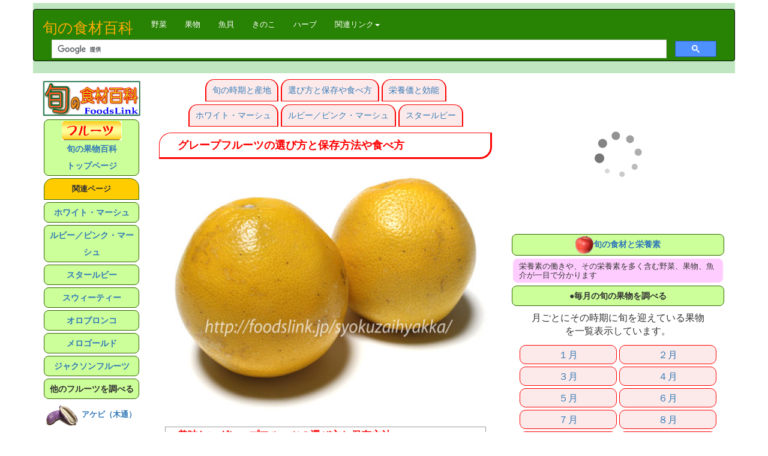

--- FILE ---
content_type: text/html
request_url: https://www.foodslink.jp/syokuzaihyakka/syun/fruit/Grapefruit2.htm
body_size: 7440
content:
<!DOCTYPE html>
<html lang="ja"><!-- InstanceBegin template="/Templates/frui-2017.dwt" codeOutsideHTMLIsLocked="false" -->
<head>
<meta charset="utf-8">
<meta http-equiv="X-UA-Compatible" content="IE=edge">
<meta name="viewport" content="width=device-width, initial-scale=1">
<!--Google広告　ページ単位の広告 -->
<script async src="https://pagead2.googlesyndication.com/pagead/js/adsbygoogle.js?client=ca-pub-8929715206080949"
crossorigin="anonymous"></script>
<!--/Google広告　ページ単位の広告 -->

<!-- InstanceBeginEditable name="doctitle" -->
<title>グレープフルーツの選び方と保存方法や食べ方：旬の果物百科</title>
<!-- InstanceEndEditable -->
<!-- InstanceBeginEditable name="head" -->
<meta name="keywords" content="グレープフルーツ,ピンクマーシュ,ホワイトマーシュ,ルビー,オロブロンコ,スウィーティー,食べ頃,果物,選び方,保存方法,選ぶポイント,食べ方,味">
<meta name="description" content="美味しいグレープフルーツの選び方と保存方法や食べ方などを紹介します。">
<!-- InstanceEndEditable -->
<!-- Bootstrap -->
<link href="../../../css/bootstrap-3.3.6.css" rel="stylesheet" type="text/css">
<link href="../../../css/common.css" rel="stylesheet" type="text/css">
<link href="../../../css/layout.css" rel="stylesheet" type="text/css">
<link href="../../../css/fru.css" rel="stylesheet" type="text/css">
<link href="../../rogo/fruit-icon1.ico" rel="shortcut icon" title="旬の果物百科">
<!-- HTML5 shim and Respond.js for IE8 support of HTML5 elements and media queries -->
<!-- WARNING: Respond.js doesn't work if you view the page via file:// -->
<!--[if lt IE 9]>
<script src="https://oss.maxcdn.com/html5shiv/3.7.2/html5shiv.min.js"></script>
<script src="https://oss.maxcdn.com/respond/1.4.2/respond.min.js"></script>
<![endif]-->

<script language="JavaScript" type="text/JavaScript">
<!--

function MM_jumpMenu(targ,selObj,restore){ //v3.0
eval(targ+".location='"+selObj.options[selObj.selectedIndex].value+"'");
if (restore) selObj.selectedIndex=0;
}

function MM_preloadImages() { //v3.0
var d=document; if(d.images){ if(!d.MM_p) d.MM_p=new Array();
var i,j=d.MM_p.length,a=MM_preloadImages.arguments; for(i=0; i<a.length; i++)
if (a[i].indexOf("#")!=0){ d.MM_p[j]=new Image; d.MM_p[j++].src=a[i];}}
}

function MM_findObj(n, d) { //v4.01
var p,i,x;  if(!d) d=document; if((p=n.indexOf("?"))>0&&parent.frames.length) {
d=parent.frames[n.substring(p+1)].document; n=n.substring(0,p);}
if(!(x=d[n])&&d.all) x=d.all[n]; for (i=0;!x&&i<d.forms.length;i++) x=d.forms[i][n];
for(i=0;!x&&d.layers&&i<d.layers.length;i++) x=MM_findObj(n,d.layers[i].document);
if(!x && d.getElementById) x=d.getElementById(n); return x;
}

function MM_openBrWindow(theURL,winName,features) { //v2.0
window.open(theURL,winName,features);
}
//-->
</script> 

<script type="text/javascript">
function MM_swapImgRestore() { //v3.0
var i,x,a=document.MM_sr; for(i=0;a&&i<a.length&&(x=a[i])&&x.oSrc;i++) x.src=x.oSrc;
}
function MM_swapImage() { //v3.0
var i,j=0,x,a=MM_swapImage.arguments; document.MM_sr=new Array; for(i=0;i<(a.length-2);i+=3)
if ((x=MM_findObj(a[i]))!=null){document.MM_sr[j++]=x; if(!x.oSrc) x.oSrc=x.src; x.src=a[i+2];}
}
</script>
<!--Googleアナリスティクス　トラッキングコード　 ---->
<!-- Google tag (gtag.js) -->
<script async src="https://www.googletagmanager.com/gtag/js?id=G-MZ4GW2VB5W"></script>
<script>
window.dataLayer = window.dataLayer || [];
function gtag(){dataLayer.push(arguments);}
gtag('js', new Date());

gtag('config', 'G-MZ4GW2VB5W');
</script>
<!--  /Googleアナリスティクス　トラッキングコード　 ---->
</head>
<body style="padding-top: 5px" onLoad="MM_preloadImages('../../images/buttom/F1.GIF')"  onCopy="alert('無断転載禁止'); return false;" onContextmenu="return false;">
<!-- Facebook イイネボタンSDK　 -->  
<div id="fb-root"></div>
<script async defer crossorigin="anonymous" src="https://connect.facebook.net/ja_JP/sdk.js#xfbml=1&version=v12.0&appId=405873056995516&autoLogAppEvents=1" nonce="lOWoVkEO"></script>

<!-- /Facebook イイネボタンSDK　 -->    
<header class="container" id="top">
<nav class="navbar navbar-inverse">
<div class="container-fluid">
<!-- Brand and toggle get grouped for better mobile display -->
<div class="navbar-header">
<button type="button" class="navbar-toggle collapsed" data-toggle="collapse" data-target="#topFixedNavbar1" aria-expanded="false"><span class="sr-only">Toggle navigation</span><span class="icon-bar"></span><span class="icon-bar"></span><span class="icon-bar"></span></button>
<a class="navbar-brand" href="../../index.htm">旬の食材百科</a></div>
<!-- Collect the nav links, forms, and other content for toggling -->
<div class="collapse navbar-collapse" id="topFixedNavbar1">
<ul class="nav navbar-nav">
<li><a href="https://foodslink.jp/syokuzaihyakka/syun/Vegetable-top.html">野菜<span class="sr-only">(current)</span></a></li>
<li><a href="https://foodslink.jp/syokuzaihyakka/syun/Fruit-top.htm">果物</a></li>
<li><a href="https://foodslink.jp/syokuzaihyakka/syun/Fish-top.htm">魚貝</a></li>
<li><a href="https://foodslink.jp/syokuzaihyakka/syun/vegitable/kinoko-index.htm">きのこ</a></li>
<li><a href="https://foodslink.jp/syokuzaihyakka/herbs/index.htm">ハーブ</a></li>
<li class="dropdown"><a href="#" class="dropdown-toggle" data-toggle="dropdown" role="button" aria-haspopup="true" aria-expanded="false">関連リンク<span class="caret"></span></a>
<ul class="dropdown-menu">
<li><a href="https://foodslink.jp/agri2/">生産者応援ブログ</a></li>
<li><a href="https://foodslink.jp/syokuzaihyakka/Vitamin/index.htm">栄養素と効用</a></li>
<li><a href="https://foodslink.jp/syokuzaihyakka/about/sitepolicy.htm">サイトポリシー</a></li>
<li><a href="https://foodslink.official.ec/" target="_blank">ロイヤリティーフリー画像素材</a></li>
<li role="separator" class="divider"></li>
<li><a href="http://50-s.jp/db/" target="_blank">旅しようよ</a></li>
<li role="separator" class="divider"></li>
<li><a href="http://50-s.jp/blog/" target="_blank">幸せにしてくれるレストランを探そう！</a></li>
</ul>
</li>
</ul>
<script>
(function() {
var cx = '011036480294773858507:yh05r2vizwm';
var gcse = document.createElement('script');
gcse.type = 'text/javascript';
gcse.async = true;
gcse.src = 'https://cse.google.com/cse.js?cx=' + cx;
var s = document.getElementsByTagName('script')[0];
s.parentNode.insertBefore(gcse, s);
})();
</script>
<gcse:searchbox-only></gcse:searchbox-only>            

</div>
<!-- /.navbar-collapse -->
</div>
<!-- /.container-fluid -->
</nav> 

</header>
<div class="container">

<div class="row">
<article class="col-lg-6 col-lg-push-2 col-md-8">
<div>
<!-- InstanceBeginEditable name="メイン上段" -->
<nav class="guide">
<div align="center"> 
<a href="Grapefruit.htm">旬の時期と産地</a>
<a href="Grapefruit2.htm">選び方と保存や食べ方</a>
<a href="Grapefruit3.htm">栄養価と効能</a>
<a href="GrapefruitW.htm">ホワイト・マーシュ</a>
<a href="GrapefruitRuby.htm">ルビー／ピンク・マーシュ</a>
<a href="GrapefruitStarRuby.htm">スタールビー</a>
</div>
</nav>
<h1 class="top-title-red">グレープフルーツの選び方と保存方法や食べ方</h1>
<img src="Grapefruit/GrapefruitW02.jpg" alt="グレープフルーツ" width="100%"/>
<h2 class="sub-titlle-red">■美味しいグレープフルーツの選び方と保存方法</h2>
<!-- InstanceEndEditable -->
</div>
<div>
<!-- Gopogle広告フルーツセンター上 -->
<script async src="https://pagead2.googlesyndication.com/pagead/js/adsbygoogle.js?client=ca-pub-8929715206080949"
crossorigin="anonymous"></script>
<!-- フルーツセンター上 -->
<ins class="adsbygoogle"
style="display:block"
data-ad-client="ca-pub-8929715206080949"
data-ad-slot="1217407631"
data-ad-format="auto"
data-full-width-responsive="true"></ins>
<script>
(adsbygoogle = window.adsbygoogle || []).push({});
</script>

<!-- /Gopogle広告フルーツセンター上 -->
</div>
<div>
<!-- InstanceBeginEditable name="メイン下段" --> 
<h3 class="midashired">●選ぶポイント</h3>
<img class="right" src="Grapefruit/GrapefruitW07m.jpg" width="250" height="167"/>
<p class="doc-f">表面が滑らかで、皮に張りがあり、手に持った時にずっしりと重みを感じるものを選びます。皮がごわごわした感じの物は中にスが入ったようにスカスカしている物が多いので避けましょう。</p>
<p class="doc-f">グレープフルーツはぶどうのように密集して鈴なりに枝に実ります。よくへこんでいたり、平らな部分があるのは隣の物とくっついて育ったからです。出来れば、離れて一つだけ枝になっていた物の方が栄養がいきわたっていて、太陽も十分にあたるので、そういうへこみや平らな部分が無い物を選びましょう。</p>
<h3 class="midashired">●保存方法</h3>
<p class="doc-f">風通しの良い冷暗所に置いておくか、乾燥しないようにビニールやポリの袋に入れて野菜庫に入れます。冷蔵庫には入れないでください。温度が低すぎると低温障害を起こす場合があります。鮮度にもよりますが１週間程は大丈夫です。</p>
<h2 class="sub-titlle-red">■グレープフルーツの食べ方</h2>
<img src="Grapefruit/GrapefruitW16.jpg" alt="グレープフルーツ" width="100%"/>
<h3 class="midashired">●表面を良く洗いましょう</h3>
<p class="doc-f">輸入果実には概して農薬や坊カビ剤などが残っている場合があります。使う前によく表面を洗うほうがいいでしょう。</p>
<h3 class="midashired">●皮を剥く</h3>
<img class="right" src="Grapefruit/GrapefruitW13m.jpg" alt="グレープフルーツ" width="250" height="250"/>
<p class="doc-f">グレープフルーツはミカンの様には皮がむけないので、ナイフを使います。頭とお尻を１ｃｍ位の厚さにそぎ落とし、果肉に沿って縦に皮を剥いて行きます。芋の面取りをする感じです。次にサジョウ同士の間のジョウノウに沿ってナイフを入れサジョウの果肉部分だけを切りだしていきます。</p>
<h3 class="midashired">●デザートの食材</h3>
<p class="doc-f">ゼリー寄せ、シャーベット、ムース、トッピングなど</p>
<h3 class="midashired">●サラダに</h3>
<p class="doc-f">果肉をサラダに使ったり、果汁と共にドレッシングとして使用できます。</p>
<h3 class="midashired">●グラニテに</h3>
<p class="doc-f">果汁のさわやかさがを活かしグラニテに最適。カンパリと合わせて作ったりします。</p>
<h3 class="midashired">●カクテルに</h3>
<p class="doc-f">グレープフルーツ果樹のようにカクテルにも使えます。</p>
<h3 class="midashired">●薬を服用している方には要注意</h3>
<p class="doc-f">効能でも挙げましたが、風邪薬などを服用されている人は薬との相性が良くないので食べないようにしましょう。</p>
<blockquote>
<p class="btn-link"><a href="Grapefruit.htm">特徴や産地と旬　→</a></p>
<p class="btn-link"><a href="Grapefruit3.htm">栄養価と効用　→</a></p>
<p class="btn-link"><a href="GrapefruitW.htm">ホワイト・マーシュ　→</a></p>
<p class="btn-link"><a href="GrapefruitRuby.htm">ルビー／ピンク・マーシュ　→</a></p>
<p class="btn-link"><a href="GrapefruitStarRuby.htm">スタールビー　→</a></p>
</blockquote>
            <!-- InstanceEndEditable -->
<div class="leftsidebox">Twitter </div>
<div class="leftsideboxtex">
<p>皆さんで是非このサイトを盛り立ててください。よろしくお願いします。</p>
<!-- Facebook button -->
<script type="text/javascript" language="javascript">
document.write('<div class="fb-like" data-href="' + location.href + '" data-width="" data-layout="button_count" data-action="like" data-size="large" data-share="true"></div>');
</script>

<!--/Facebook button -->
<hr>
<!-- Twitter button -->
<div> 
<a href="https://twitter.com/share" class="twitter-share-button" data-via="syokuzaihyakka" data-size="large">Tweet</a> <script>!function(d,s,id){var js,fjs=d.getElementsByTagName(s)[0],p=/^http:/.test(d.location)?'http':'https';if(!d.getElementById(id)){js=d.createElement(s);js.id=id;js.src=p+'://platform.twitter.com/widgets.js';fjs.parentNode.insertBefore(js,fjs);}}(document, 'script', 'twitter-wjs');</script>
</div>
<!-- / Twitter button -->
</div>

<div class="clear" align="center"><button type="button" class="btn btn-success"><a href="#top" class="pagetop">ページトップに戻る　↑</a></button></div>

<div class="clear" align="center">
<!-- Google広告　-->
<script async src="https://pagead2.googlesyndication.com/pagead/js/adsbygoogle.js?client=ca-pub-8929715206080949"
crossorigin="anonymous"></script>
<!-- フルーツレクタングル -->
<ins class="adsbygoogle"
style="display:block"
data-ad-client="ca-pub-8929715206080949"
data-ad-slot="2011595230"
data-ad-format="auto"></ins>
<script>
(adsbygoogle = window.adsbygoogle || []).push({});
</script>
<!-- /Google広告　-->
</div>
</div>
</article>
<aside class="col-lg-2 col-lg-pull-6 col-sm-6 col-md-4　hidden-xs">
<div class="hidden-xs" align="center">
<a href="https://foodslink.jp/syokuzaihyakka/index.htm"><img class="side-bar" src="../../images/SH_Rogo2016s.gif" width="100%" alt="旬の食材百科トップページ" /></a>                 
<div class="leftsidebox"><a href="https://foodslink.jp/syokuzaihyakka/syun/Fruit-top.htm"><img src="../../images/Title/furu-tu.gif" alt="フルーツトップ" name="フルーツ" width="100" height="32" border="0"><br>
旬の果物百科<br>
トップページ</a></div>
</div>

<div class="recipe-box">関連ページ</div>
<!-- InstanceBeginEditable name="左サイドバー関連記事" --> 
<p class="leftsidebox"><a href="GrapefruitW.htm">ホワイト・マーシュ</a></p>
<p class="leftsidebox"><a href="GrapefruitRuby.htm">ルビー／ピンク・マーシュ</a></p>
<p class="leftsidebox"><a href="GrapefruitStarRuby.htm">スタールビー</a></p>
<p class="leftsidebox"><a href="Sweetie.htm">スウィーティー</a> </p>
<p class="leftsidebox"><a href="Sweetie.htm">オロブロンコ</a></p>
<p class="leftsidebox"><a href="melogold.htm">メロゴールド</a></p>
<p class="leftsidebox"><a href="JacksonF.htm">ジャクソンフルーツ</a></p>
<!-- InstanceEndEditable -->

<h2 class="leftsidebox">他のフルーツを調べる</h2>
<ul class="f-r-side">
<li>
<a href="https://foodslink.jp/syokuzaihyakka/syun/fruit/akebi.htm"><img src="akebi-page/akebi05s.jpg" alt="あけび（木通）" title="あけび（木通）"/></a>
<p><a href="https://foodslink.jp/syokuzaihyakka/syun/fruit/akebi.htm">アケビ（木通）</a></p>
</li>
<li>
<a href="https://foodslink.jp/syokuzaihyakka/syun/fruit/mube.htm" target="_blank"><img src="mube/mube14s.jpg" alt="ムベ（郁子）" title="ムベ（郁子）"/></a>
<p><a href="https://foodslink.jp/syokuzaihyakka/syun/fruit/mube.htm">ムベ（郁子）</a></p>
</li>
<li>
<a href="https://foodslink.jp/syokuzaihyakka/syun/fruit/anzu1.htm"><img src="abricotto/anzu21s.jpg" alt="あんず、アンズ、杏子、アップリコット"/></a>
<p><a href="https://foodslink.jp/syokuzaihyakka/syun/fruit/anzu.htm">アンズ（杏子）</a></p>
</li>
<li>
<a href="https://foodslink.jp/syokuzaihyakka/syun/fruit/Strawberry-varie.htm"><img src="Strawberry/Benituyaka08s.jpg" alt="イチゴ（苺）"/></a>
<p><a href="https://foodslink.jp/syokuzaihyakka/syun/fruit/Strawberry-page.htm">イチゴ（苺）</a></p>
</li>
<li>
<a href="https://foodslink.jp/syokuzaihyakka/syun/fruit/figue.htm"><img src="Figue-page/ichijiku10s.jpg" alt="イチジク（無花果）"/></a>
<p><a href="https://foodslink.jp/syokuzaihyakka/syun/fruit/figue.htm">イチジク（無花果）</a></p>
</li>
<li>
<a href="https://foodslink.jp/syokuzaihyakka/syun/fruit/ume.htm"><img src="Ume/UmeNankou08s.jpg" alt="ウメ（梅）"/></a>
<p><a href="https://foodslink.jp/syokuzaihyakka/syun/fruit/ume.htm">ウメ（梅）</a></p>
</li>
<li>
<a href="https://foodslink.jp/syokuzaihyakka/syun/fruit/kaki5.htm"><img src="Kaki-page/kaki-fuyu21s.jpg" alt="カキ（柿）"/></a>
<p><a href="https://foodslink.jp/syokuzaihyakka/syun/fruit/kaki.htm">カキ（柿）</a></p>
</li>
<li>
<a href="https://foodslink.jp/syokuzaihyakka/syun/fruit/karin.htm"><img src="../top-img/karin04Gs.jpg" alt="カリン（花梨）"/></a>
<p><a href="https://foodslink.jp/syokuzaihyakka/syun/fruit/karin.htm">カリン（花梨）</a></p>
</li>
<li>
<a href="https://foodslink.jp/syokuzaihyakka/syun/fruit/kankitu-top.htm"><img src="Dekopon/dekopon20s.jpg" alt="カンキツ（柑橘類）"/></a>
<p><a href="https://foodslink.jp/syokuzaihyakka/syun/fruit/kankitu-top.htm">カンキツ（柑橘類）</a></p>
</li>
<li>
<a href="https://foodslink.jp/syokuzaihyakka/syun/fruit/Kiwi.htm"><img src="kiwi-page/kiwi-green13s.jpg" alt="キウイフルーツ"/></a>
<p><a href="https://foodslink.jp/syokuzaihyakka/syun/fruit/Kiwi.htm">キウイフルーツ</a></p>
</li>
<li>
<a href="https://foodslink.jp/syokuzaihyakka/syun/fruit/kuri.htm"><img src="kuri/kuri-Polotan11s.jpg" alt="クリ（栗）"/></a>
<p><a href="https://foodslink.jp/syokuzaihyakka/syun/fruit/kuri.htm">クリ（栗）</a></p>
</li>
<li>
<a href="https://foodslink.jp/syokuzaihyakka/syun/fruit/K-kankitu-top.html"><img src="Lime/Lime17s.jpg" alt="香酸柑橘類"/></a>
<p><a href="https://foodslink.jp/syokuzaihyakka/syun/fruit/K-kankitu-top.html">香酸柑橘類</a></p>
</li>
<li>
<a href="https://foodslink.jp/syokuzaihyakka/syun/fruit/Chery.htm"><img src="Chery/Gassannishiki30s.jpg" alt="サクランボ"/></a>
<p><a href="https://foodslink.jp/syokuzaihyakka/syun/fruit/Chery.htm">サクランボ</a></p>
</li>
<li>
<a href="https://foodslink.jp/syokuzaihyakka/syun/fruit/zakuro.htm"><img src="zakuro-page/zakuro21s.jpg" alt="ザクロ（石榴）"/></a>
<p><a href="https://foodslink.jp/syokuzaihyakka/syun/fruit/zakuro.htm">ザクロ（石榴）</a></p>
</li>
<li>
<a href="https://foodslink.jp/syokuzaihyakka/syun/fruit/suika.htm"><img src="Suika/suika07s.jpg" alt=""/></a>
<p><a href="https://foodslink.jp/syokuzaihyakka/syun/fruit/suika.htm">スイカ（西瓜）</a></p>
</li>
<li>
<a href="https://foodslink.jp/syokuzaihyakka/syun/fruit/sumomo4.htm"><img src="sumomo/Beniryouzen10s.jpg" alt="スモモ（李）"/></a>
<p><a href="https://foodslink.jp/syokuzaihyakka/syun/fruit/sumomo.htm">スモモ（李）</a></p>
</li>
<li>
<a href="https://foodslink.jp/syokuzaihyakka/syun/fruit/younashi.htm"><img src="poire/poire04s.jpg" alt="西洋梨"/></a>
<p><a href="https://foodslink.jp/syokuzaihyakka/syun/fruit/younashi.htm">西洋梨</a></p>
</li>
<li>
<a href="https://foodslink.jp/syokuzaihyakka/syun/fruit/tropicalfruits.html"><img src="../top-img/durian16bs.jpg" alt="トロピカルフルーツ"/></a>
<p><a href="https://foodslink.jp/syokuzaihyakka/syun/fruit/tropicalfruits.html">トロピカルフルーツ</a></p>
</li>
<li>
<a href="https://foodslink.jp/syokuzaihyakka/syun/fruit/nashi.htm"><img src="../top-img/shinkounashi09bs.jpg" alt="ナシ（梨）"/></a>
<p><a href="https://foodslink.jp/syokuzaihyakka/syun/fruit/nashi.htm">ナシ（梨）</a></p>
</li>
<li>
<a href="https://foodslink.jp/syokuzaihyakka/syun/fruit/Biwa1.htm"><img src="Biwa/biwa14s.jpg" alt="ビワ（枇杷）"/></a>
<p><a href="https://foodslink.jp/syokuzaihyakka/syun/fruit/Biwa.htm">ビワ（枇杷）</a></p>
</li>
<li>
<a href="https://foodslink.jp/syokuzaihyakka/syun/fruit/budou1.htm"><img src="../top-img/budo-Hakuho09bs.jpg" alt="ブドウ（葡萄）"/></a>
<p><a href="https://foodslink.jp/syokuzaihyakka/syun/fruit/budou.htm">ブドウ（葡萄）</a></p>
</li>
<li>
<a href="https://foodslink.jp/syokuzaihyakka/syun/fruit/Prune.htm"><img src="../top-img/Prune2bs.jpg" alt="プルーン（西洋李）"/></a>
<p><a href="https://foodslink.jp/syokuzaihyakka/syun/fruit/Prune.htm">プルーン（西洋李）</a></p>
</li>
<li>
<a href="https://foodslink.jp/syokuzaihyakka/syun/fruit/Berry.htm"><img src="../top-img/blackberry12bs.jpg" alt="ベリー類"/></a>
<p><a href="https://foodslink.jp/syokuzaihyakka/syun/fruit/Berry.htm">ベリー類</a></p>
</li>
<li>
<a href="https://foodslink.jp/syokuzaihyakka/syun/vegitable/hoozuki.htm"><img src="../top-img/hoozuki44bs.jpg" alt="ホオズキ（鬼灯）"/></a>
<p><a href="https://foodslink.jp/syokuzaihyakka/syun/vegitable/hoozuki.htm">ホオズキ（鬼灯）</a></p>
</li>
<li>
<a href="https://foodslink.jp/syokuzaihyakka/syun/fruit/pawpaw.htm"><img src="../top-img/Pawpaw14bs.jpg" alt="ポーポー"/></a>
<p><a href="https://foodslink.jp/syokuzaihyakka/syun/fruit/pawpaw.htm">ポーポー</a></p>
</li>
<li>
<a href="https://foodslink.jp/syokuzaihyakka/syun/fruit/makuwa.htm"><img src="../top-img/makuwa-Tiger8bs.jpg" alt="マクワウリ"/></a>
<p><a href="https://foodslink.jp/syokuzaihyakka/syun/fruit/makuwa.htm">マクワウリ</a></p>
</li>
<li>
<a href="https://foodslink.jp/syokuzaihyakka/syun/fruit/Melon-Varie1.htm"><img src="Melon/EarlsMelon16s.jpg" alt="メロン"/></a>
<p><a href="https://foodslink.jp/syokuzaihyakka/syun/fruit/Melon.htm">メロン</a></p>
</li>
<li> 
<a href="https://foodslink.jp/syokuzaihyakka/syun/fruit/MomoVarie.htm"><img src="Peach-page/momo_Sakura07s.jpg" alt="モモ（桃）"/></a>
<p><a href="https://foodslink.jp/syokuzaihyakka/syun/fruit/MomoVarie.htm">モモ（桃）</a></p>
</li>
<li>
<a href="https://foodslink.jp/syokuzaihyakka/syun/fruit/Apple3.htm"><img src="../top-img/apple_Haruka04bs.jpg" alt="リンゴ（林檎）"/></a>
<p><a href="https://foodslink.jp/syokuzaihyakka/syun/fruit/Apple.htm">リンゴ（林檎）</a></p>
</li>
<li>
<a href="https://foodslink.jp/syokuzaihyakka/syun/fruit/natume.htm"><img src="natume/natume07s.jpg" alt="なつめ（棗）" title="なつめ（棗）"/></a>
<p><a href="https://foodslink.jp/syokuzaihyakka/syun/fruit/natume.htm">なつめ（棗）</a></p>
</li>
</ul>
<div class="hidden-xs" align="center">
<hr size="1"> 

<a href="https://hb.afl.rakuten.co.jp/hsc/1c8e8c78.aab1571b.14db891f.b659b3cd/?link_type=pict&ut=eyJwYWdlIjoic2hvcCIsInR5cGUiOiJwaWN0IiwiY29sIjowLCJjYXQiOiIxMDMiLCJiYW4iOiIxNTY0NjE1In0%3D" target="_blank" rel="nofollow sponsored noopener" style="word-wrap:break-word;"  ><img src="https://hbb.afl.rakuten.co.jp/hsb/1c8e8c78.aab1571b.14db891f.b659b3cd/?me_id=1&me_adv_id=1564615&t=pict" border="0" style="margin:2px" alt="" title=""></a>
<hr>
</div>    
</aside>

<nav class="col-lg-4 col-sm-6" align="center">

<!-- 楽天Rakuten Widget FROM HERE -->
<script type="text/javascript">rakuten_design="slide";rakuten_affiliateId="0d5e8a14.f621d958.0d6871c8.0be0505a";rakuten_items="ctsmatch";rakuten_genreId="216129";rakuten_size="300x250";rakuten_target="_blank";rakuten_theme="gray";rakuten_border="off";rakuten_auto_mode="off";rakuten_genre_title="off";rakuten_recommend="on";</script><script type="text/javascript" src="https://xml.affiliate.rakuten.co.jp/widget/js/rakuten_widget.js"></script>
<!-- /楽天+Rakuten Widget TO HERE -->


<div class="leftsidebox"><a href="https://foodslink.jp/syokuzaihyakka/Vitamin/index.htm"><img src="../../images/buttom/F2.GIF" alt="旬の果物百科" width="30" height="30" id="mini-fruit">旬の食材と栄養素</a></div>
<p class="leftsideboxtex">栄養素の働きや、その栄養素を多く含む野菜、果物、魚介が一目で分かります </p>

<h2 class="leftsidebox">●毎月の旬の果物を調べる</h2>
<p class="doc-f">月ごとにその時期に旬を迎えている果物を一覧表示しています。</p>
<nav class="guide2">
<div align="center"> 
<a href="https://foodslink.jp/syokuzaihyakka/syun/monthly/janvier-fr.htm">１月</a>
<a href="https://foodslink.jp/syokuzaihyakka/syun/monthly/fevrier-fr.htm">２月</a>
<a href="https://foodslink.jp/syokuzaihyakka/syun/monthly/mars-fr.htm">３月</a>
<a href="https://foodslink.jp/syokuzaihyakka/syun/monthly/avril-fr.htm">４月</a>
<a href="https://foodslink.jp/syokuzaihyakka/syun/monthly/mai-fr.htm">５月</a>
<a href="https://foodslink.jp/syokuzaihyakka/syun/monthly/juin-fr.htm">６月</a>
<a href="https://foodslink.jp/syokuzaihyakka/syun/monthly/juillet-fr.htm">７月</a>
<a href="https://foodslink.jp/syokuzaihyakka/syun/monthly/aout-fr.htm">８月</a>
<a href="https://foodslink.jp/syokuzaihyakka/syun/monthly/septembre-fr.htm">９月</a>
<a href="https://foodslink.jp/syokuzaihyakka/syun/monthly/octobre-fr.htm">10月</a>
<a href="https://foodslink.jp/syokuzaihyakka/syun/monthly/novembre-fr.htm">11月</a>
<a href="https://foodslink.jp/syokuzaihyakka/syun/monthly/decembre-fr.htm">12月</a>
</div>
</nav>
<!-- InstanceBeginEditable name="右サイドバー広告" -->
	
<!-- InstanceEndEditable -->
<!-- グローバルサインの認証シール -->
<span id="ss_gmo_img_wrapper_115-57_image_ja">
<a href="https://jp.globalsign.com/" target="_blank" rel="nofollow"> <img alt="SSL　GMOグローバルサインのサイトシール" border="0" id="ss_img" 
src="//seal.globalsign.com/SiteSeal/images/gs_noscript_115-57_ja.gif">
</a>
</span>
<script type="text/javascript" 
src="//seal.globalsign.com/SiteSeal/gmogs_image_115-57_ja.js" 
defer="defer"></script>
<!-- ／グローバルサインの認証シール -->

<hr size="1"> 
<!-- グーグル広告 -->
<script async src="//pagead2.googlesyndication.com/pagead/js/adsbygoogle.js"></script>
<!-- 果物サイドバーレスポンシブ大 -->
<script async src="https://pagead2.googlesyndication.com/pagead/js/adsbygoogle.js?client=ca-pub-8929715206080949"
crossorigin="anonymous"></script>
<!-- 果物サイドバーレスポンシブ大 -->
<ins class="adsbygoogle"
style="display:block"
data-ad-client="ca-pub-8929715206080949"
data-ad-slot="1840207633"
data-ad-format="auto"
data-full-width-responsive="true"></ins>
<script>
(adsbygoogle = window.adsbygoogle || []).push({});
</script>
<!-- /グーグル広告 -->
<div align="center">
<!-- 楽天広告 ヴィジット -->
<script type="text/javascript">rakuten_design="slide";rakuten_affiliateId="0d5e8a14.f621d958.0d6871c8.0be0505a";rakuten_items="ctsmatch";rakuten_genreId="100005";rakuten_size="300x250";rakuten_target="_blank";rakuten_theme="gray";rakuten_border="off";rakuten_auto_mode="off";rakuten_genre_title="off";rakuten_recommend="on";</script><script type="text/javascript" src="https://xml.affiliate.rakuten.co.jp/widget/js/rakuten_widget.js"></script>
<!-- /楽天広告 ヴィジット -->

<!-- グーグル広告　関連コンテンツ -->

<script async src="https://pagead2.googlesyndication.com/pagead/js/adsbygoogle.js?client=ca-pub-8929715206080949"
crossorigin="anonymous"></script>
<ins class="adsbygoogle"
style="display:inline-block;width:300px;height:800px"
data-ad-client="ca-pub-8929715206080949"
data-ad-slot="2019816436"></ins>
<script>
(adsbygoogle = window.adsbygoogle || []).push({});
</script>	
<!-- /グーグル広告 -->

</div>
</nav>


</div>
</div>
<menu class="container">
<div class="row">
<div class="col-sm-2 col-sm-offset-1 col-xs-6 ">
<p><a href="https://foodslink.jp/syokuzaihyakka/syun/Vegetable-top.html">野菜百科</a></p>
<p><a href="https://foodslink.jp/syokuzaihyakka/syun/Fruit-top.htm">果物百科</a></p>
<p><a href="https://foodslink.jp/syokuzaihyakka/syun/Fish-top.htm">魚貝百科</a></p>
</div>
<div class="col-sm-2 col-xs-6">
<p><a href="#">ハーブ百科</a></p>
<p><a href="#">キノコ百科 </a></p>
<p><a href="#">海藻類百科</a></p>
</div>
<div class="col-sm-2 col-xs-6">
<p><a href="https://foodslink.jp/syokuzaihyakka/syun/Vegetable-top.html">野菜の旬カレンダー</a></p>
<p><a href="https://foodslink.jp/syokuzaihyakka/syun/Fruit-top.htm">果物の旬カレンダー</a></p>
<p><a href="https://foodslink.jp/syokuzaihyakka/syun/Fish-top.htm">魚貝の旬カレンダー </a></p>
</div>
<div class="col-sm-2 col-xs-6">
<p><a href="https://foodslink.jp/syokuzaihyakka/Vitamin/index.htm">栄養素と効用</a></p>

</div>
<div class="col-sm-2 col-xs-12">
<p><a href="https://foodslink.jp/syokuzaihyakka/about/about.htm">サイトについて</a></p>
<p><a href="../../../index.htm">フーズリンク</a></p>

</div>
</div>
</menu>
<footer>
<p id="copyright">Copyright &copy;2003-2020 FoodsLink フーズリンク　All right Reserved</p>
<p>&nbsp;</p>
<p>&nbsp;</p>
<p>&nbsp;</p>
<p>&nbsp;</p>
<p>&nbsp;</p>
</footer>
<!-- jQuery (necessary for Bootstrap's JavaScript plugins) --> 
<script src="../../../js/jquery-1.11.3.min.js"></script>

<!-- Include all compiled plugins (below), or include individual files as needed --> 
<!-- <script src="../js/bootstrap.js"></script> -->
<script src="../../../js/bootstrap-3.3.6.js"></script>
</body>
<!-- InstanceEnd --></html>

--- FILE ---
content_type: text/html; charset=utf-8
request_url: https://www.google.com/recaptcha/api2/aframe
body_size: 116
content:
<!DOCTYPE HTML><html><head><meta http-equiv="content-type" content="text/html; charset=UTF-8"></head><body><script nonce="syJS2jFGiCW3XB1P1PtIfw">/** Anti-fraud and anti-abuse applications only. See google.com/recaptcha */ try{var clients={'sodar':'https://pagead2.googlesyndication.com/pagead/sodar?'};window.addEventListener("message",function(a){try{if(a.source===window.parent){var b=JSON.parse(a.data);var c=clients[b['id']];if(c){var d=document.createElement('img');d.src=c+b['params']+'&rc='+(localStorage.getItem("rc::a")?sessionStorage.getItem("rc::b"):"");window.document.body.appendChild(d);sessionStorage.setItem("rc::e",parseInt(sessionStorage.getItem("rc::e")||0)+1);localStorage.setItem("rc::h",'1768695583775');}}}catch(b){}});window.parent.postMessage("_grecaptcha_ready", "*");}catch(b){}</script></body></html>

--- FILE ---
content_type: text/css
request_url: https://www.foodslink.jp/css/layout.css
body_size: 834
content:
/************************
*     基本レイアウト    *
*************************/

body {
 
  margin:0 auto;
  background-color:#FFFFFF;
}

.container {
	padding: 10px 0 0;
	margin:0 auto;
	
}
header {
	background: rgba(191,229,193,1.00);
	
}
#contents {
	padding: 10px;
}
footer {
	border-top: 1px solid rgba(229,229,229,1.00);
	padding: 2px 0 0;
	background: rgba(191,229,193,1.00);
	margin-bottom:5px;
}

menu {
	
	background: rgba(191,229,193,1.00);
}

main {
	padding-bottom:10px;
}
	

/************************
*      ヘッダー         *
*************************/ 

header .hgroup {
	margin: 10px 0 10px;
	text-align: center;
}
header .hgroup h1 {
	font-size: 250%;
	margin: 20px;
	color: rgba(187,15,74,1.00);
}
header .hgroup p {
	font-size: 123.1%;
	font-weight: bold;
	color: #666;
}

header {
    text-align : center;
}

/************************
*    メインコンテンツ   *
*************************/

/******************
*トップページ画像パネルメニュー
*****************/
.global {
    padding:  10;                /* ulタグのデフォルトCSSを打ち消し */
    margin:  10;                 /* ulタグのデフォルトCSSを打ち消し */
    list-style: none;           /* ulタグのデフォルトCSSを打ち消し */
    text-align:  center;        /* 子要素を左右中央揃え */
}
 
.global > li {
    display:  inline-block;     /* インラインブロック要素にする */
    width: 300px;               /* 幅指定 */
    vertical-align:  middle;    /* 要素を上下中央で揃える */
	padding-bottom:10px;
}
 
/* ここまで*/





#contents h3 {
	font-size: 123.1%;
	font-weight: normal;
	color: rgba(137,140,140,1.00);
	text-align: center;
}
p.more_read {
	display: block;
	color: rgba(47,223,186,1.00);
	text-align: right;
	padding: 0 10px;
}

.side-left {
	border:5px;
	border-color:#029F1E;
	border-style:ridge;
	border-radius:10px;
	padding-bottom:15px;
	padding-top:15px
}

/****************
右サイドバーの枠線
*****************/
.sponsored {
	border:5px;
	border-color:#029F1E;
	border-style:ridge;
	border-radius:10px;
	padding-bottom:15px;
	padding-top:15px;
}
 
 
 .row {
	 margin:0 auto;
	 padding:0;
 }
	
table .top-page {
	text-align:center;
}
table .top-page img {
	width:100%;
}
	
/************************
*        フッター       *
*************************/

footer p.copy {
	font-size: 93%;
	padding: 5px 0;
	color: rgba(50,51,51,1.00);
}
footer p span {
	color: rgba(162,160,161,1.00);
}
footer .row {
	text-align:center;
}
menu p {
	line-height:30px;
	text-align:center;
}
footer #copyright {
	text-align:center;
}


top-page {
     text-align:center;
}

.SP-center {
	text-align:center;
	height:280px;
}
.table-responsive {
	border:0;
	border-collapse: separate;
	border-spacing: 5px;
}
.table-responsive td {
	text-align:center;
}


--- FILE ---
content_type: text/css
request_url: https://www.foodslink.jp/css/fru.css
body_size: 1772
content:
@charset "utf-8";
/* CSS Document */

.midashired {
	font: bold 130% " メイリオ", Meiryo, Osaka," sans-serif";
	color: #FF0000;
	text-align: left;
	margin: 10px 10px 0px 10px;
	padding:0;
}
.hinsyu-title-white {
	font-size: medium;
	font-weight: bold;
	color: #FFFFFF;
	padding: 5px 10px 5px 20px;
	text-align:left;
}
.top-title-red {
	font-family:"ヒラギノ角ゴ Pro W3", Hiragino Kaku Gothic Pro," メイリオ", Meiryo, " sans-serif";
	font-size: 140%;
	font-weight: bold;
	color: #FF0000;
	text-align: left;
	margin: 5px 0px 10px 0px;
	padding-top: 10px;
	padding-right: 10px;
	padding-left: 30px;
	padding-bottom: 10px;
	border-top: 1px solid #FF0000;
	border-right: 3px solid #FF0000;
	border-bottom: 3px solid #FF0000;
	border-left: 1px solid #FF0000;
	border-bottom-right-radius: 20px;
	border-top-left-radius: 20px;
}
.sub-titlle-red {
	font-family:"ヒラギノ角ゴ Pro W3", Hiragino Kaku Gothic Pro," メイリオ", Meiryo, Osaka," ＭＳ Ｐゴシック", MS PGothic," sans-serif";
	font-size: 130%;
	font-weight: bold;
	color: #FF0000;
	text-align: left;
	padding-top: 5px;
	padding-right: 10px;
	padding-left: 10px;
	padding-bottom: 5px;
	width: auto;
	margin: 20px 10px 20px 10px;
	border: thin solid #999999;
	vertical-align: middle;
}
.doc-f {
	font-family:"ヒラギノ角ゴ Pro W3", Hiragino Kaku Gothic Pro," メイリオ", Meiryo, Osaka," ＭＳ Ｐゴシック", MS PGothic," sans-serif";
	font-size: 125%;
	margin-top: 0px;
	margin-right: 20px;
	margin-bottom: 5px;
	margin-left: 30px;
	padding-top: 5px;
	padding-right: 10px;
	padding-bottom: 5px;
	line-height: 22px;
}
footer p {
	text-align:center;
}
.guid{
	text-align: center;
}
nav.guide a{
	display: inline-block;
	text-align: center;
	font-size: 110%;
	font-weight: 400;
	line-height: 25px;
	border-right: 2px solid #FC0000;
	border-bottom: 1px solid #FC0000;
	border-top: 1px solid #FC0000;
	border-left: 2px solid #FF0000;
	background-color: #FCEAEA;
	border-top-right-radius: 15px;
	border-top-left-radius: 15px;
	padding-top: 5px;
	padding-right: 10px;
	padding-left: 10px;
	padding-bottom: 5px;
	margin-bottom: 5px;
	font-family: "ヒラギノ角ゴ Pro W3", "Hiragino Kaku Gothic Pro", "メイリオ", Meiryo, Osaka, "ＭＳ Ｐゴシック", "MS PGothic", sans-serif;
}
.guid1{
	text-align: center;
}

nav.guide1 a{
	display: inline-block;
	text-align: center;
	font-size: 110%;
	font-weight: 400;
	line-height: 25px;
	width: 150px;
	border-right: 2px solid #FC0000;
	border-bottom: 1px solid #FC0000;
	border-top: 1px solid #FC0000;
	border-left: 2px solid #FF0000;
	background-color: #FCEAEA;
	border-top-right-radius: 15px;
	padding-top: 5px;
	padding-right: 10px;
	padding-left: 10px;
	padding-bottom: 5px;
	margin-bottom: 10px;
	font-family: "ヒラギノ角ゴ Pro W3", "Hiragino Kaku Gothic Pro", "メイリオ", Meiryo, Osaka, "ＭＳ Ｐゴシック", "MS PGothic", sans-serif;
	border-top-left-radius: 15px;
}

nav.guide2 a{
	text-align: center;
	font-size: 125%;
	font-weight: 500;
	line-height: 20px;
	width: 45%;
	border: 1px solid #FC0000;
	background-color: #FCEAEA;
	border-radius: 10px;
	padding-top: 5px;
	padding-right: 10px;
	padding-left: 10px;
	padding-bottom: 5px;
	margin-bottom: 2px;
	margin-top: 2px;
	display: inline-block;
	font-family: "ヒラギノ角ゴ Pro W3", "Hiragino Kaku Gothic Pro", "メイリオ", Meiryo, Osaka, "ＭＳ Ｐゴシック", "MS PGothic", sans-serif;
}
.image-index{
	display: inline-block;
	width: 150;
	height: 220px;
   text-align:center;
   float: left; /* 左に配置 */
   margin:2px 2px 10px;
   position: relative;
}
div.imagebox-f {
   border: 0; /* 枠線 */
   background-color: #FFEEFB;  /* 背景色 */
   width: 160px; /* 横幅 */
   height:160px;
   text-align:center;
   float: left; /* 左に配置 */
   font-weight:bold;
   margin-bottom:10px;
}
.monthlyimagebox-f {
   display: inline-block;
	width: 160px;
	border: 1px; /* 枠線 */
border-color:#FF0000;
border-radius:8px;
   background-color: #FFFFFF;  /* 背景色 */
   height:180px;
   text-align:center;
   float: left; /* 左に配置 */
   margin:2px 2px 10px;
   position: relative;
}
.monthlyfruit {
	font-size: small;
	font-weight: bold;
	background: #FFEEFB;
	text-align: center;
	width: 150px;
	padding-top: 3px;
	padding-bottom: 3px;
	border-top: 1px solid #FF0000;
	border-right: 2px solid #FF0000;
	border-bottom: 2px solid #FF0000;
	border-left: 1px solid #FF0000;
	border-radius: 4px;
	position: absolute;
	bottom: 0;
}

#how-to hr{
	border-bottom-style: dotted;
	border-bottom-color: aliceblue;
	clear:both;
	width: 80%;
}

.monthlyimagebox-f img {
	width: 160px;
}
#img-left {
	float:left;
	margin-left:30px;
	margin-right:10px;
	margin-bottom:5px;
	margin-top:5px;
}
#img-budou img{
	float:left;
	margin:0;
}
.img-budou {
	float:left;
	margin:0;
}
table#calendar-f {
	border:1px #FF0000 solid;
	width:95%;
	margin:10px auto 20px;
	border-spacing:1px;
	
}
table#calendar-f th{
	border:1px #FF0000 solid;
	background-color:#FFEEFB;
	text-align:center;
	font-size:90%;
	line-height:150%;
	padding-top:2px;
	padding-bottom:2px;
}
table#calendar-f td{
	border:1px #FF0000 solid;
}
table#eiyou-f {
	width:95%;
	margin:10px auto 10px;
	padding-bottom:5px;
	padding-top:5px;
	border:1px #FF0000 solid;
	border-collapse:collapse;
}
table#eiyou-f th{
	padding-bottom:5px;
	padding-top:5px;
	border:1px #FF0000 solid;
	border-collapse:collapse;
	text-align:center;
	font-size:100%;
	font-weight:300;
	line-height:150%;
}
table#eiyou-f td{
	padding-bottom:5px;
	padding-top:5px;
	border:1px #FF0000 solid;
	border-collapse:collapse;
	text-align:center;
	font-size:100%;
	font-weight:lighter;
	line-height:150%;
}

table.eiyou-f {
	width:95%;
	margin:10px auto 10px;
	padding-bottom:5px;
	padding-top:5px;
	border:1px #FF0000 solid;
	border-collapse:collapse;
}
table.eiyou-f th{
	padding-bottom:5px;
	padding-top:5px;
	border:1px #FF0000 solid;
	border-collapse:collapse;
	text-align:center;
	font-size:100%;
	font-weight:300;
	line-height:150%;
}
table.eiyou-f td{
	padding-bottom:5px;
	padding-top:5px;
	border:1px #FF0000 solid;
	border-collapse:collapse;
	text-align:center;
	font-size:90%;
	font-weight:lighter;
	line-height:150%;
}

table.eiyou-fr {
	width:95%;
	margin:10px auto 10px;
	padding-bottom:5px;
	padding-top:5px;
	border:1px #FF0000 solid;
	border-collapse:collapse;
	border-radius:6px;
}
table.eiyou-fr th{
	padding-bottom:5px;
	padding-top:5px;
	border:1px #FF0000 solid;
	border-collapse:collapse;
	text-align:center;
	font-size:100%;
	font-weight:300;
	line-height:150%;
	background-color:#FCF7F7;
}
table.eiyou-fr td{
	padding-bottom:5px;
	padding-top:5px;
	padding-right:3px;
	border:1px #FF0000 solid;
	border-collapse:collapse;
	text-align:right;
	font-size:90%;
	font-weight:lighter;
	line-height:150%;
}

table.amino-f {
	width:95%;
	margin:10px auto 10px;
	padding-bottom:5px;
	padding-top:5px;
	border:1px #1A00FC solid;
	border-collapse:collapse;
}
table.amino-f th{
	padding-bottom:5px;
	padding-top:5px;
	border:1px #1A00FC solid;
	border-collapse:collapse;
	text-align:center;
	font-size:100%;
	font-weight:lighter;
	line-height:150%;
}
table.amino-f td{
	padding-bottom:5px;
	padding-top:5px;
	padding-right:5px;
	border:1px #1A00FC solid;
	border-collapse:collapse;
	text-align:right;
	font-size:100%;
	font-weight:lighter;
	line-height:150%;
}



table.hyou{
	width:95%;
	margin:10px auto 10px;
	padding-bottom:5px;
	padding-top:5px;
	border:1px #FF0000 solid;
	border-collapse:collapse;
	border-radius:6px;

}
table.hyou th{
	padding-bottom:5px;
	padding-top:5px;
	border:1px #FF0000 solid;
	border-collapse:collapse;
	text-align:center;
	font-size:100%;
	font-weight:bold;
	line-height:150%;
	background-color:#FCF7F7;
}
table.hyou td{
	padding-bottom:5px;
	padding-top:5px;
	padding-left:5px;
	border:1px #FF0000 solid;
	border-collapse:collapse;
	text-align:left;
	font-size:100%;
	font-weight:lighter;
	line-height:150%;
	}
	
	

nav.month-fru {
	margin:0 auto 0px ;
	max-width:960px;
}
nav.month-fru li {
	float:left;
}
nav.month-fru a {
	display:block;
	width:80px;
	height:30px;
	font-size:100%;
	font-weight:bolder;
	line-height:32px;
	text-align:center;
	margin:0 auto;
	background-color:#FF0000;
	color:#FCEC5C ;
	border-radius:15px 15px 0 0;
}
	
button.btn-success {
	font:#FFFFFF;
}
.sengyo img {
	margin-bottom:20px;
	margin-top:20px;
}

.f{
	font-size:110%;
	text-align:center;
	line-height:30px;
	background-color:#FBE9F9;
	font-weight:bolder;
	color:#FF3D40;
	border-radius:10px;
	margin-left:20px;
	width:100px;
}

.main-box-name{
	font-size: 110%;
	font-weight: bold;
	color: #333333;
	background: #FFCCFF;
	text-align: center;
	border:none;
	padding: 2px 2px;
	margin: 2px 2px;
	line-height: 2em;
	border-radius:12px;
}

.f-side{
	margin: 2px;
}
.f-side li{
	display: inline-block;
	margin-top: 2px;
	margin-bottom: 2px;
	width: 95%;
}
.f-side img{
	width: 35%;
	float: left;
	margin-left: 5px;
}
.f-side p{
	display: table-cell;
	vertical-align: middle;
	height: 80px;
	width: 180px;
	font-size: 120%;
	font-weight: bold;
	border:none;
	padding-left: 10px;
}
.f-r-side{
	margin: 2px;
}
.f-r-side li{
	display: inline-block;
	margin-top: 2px;
	margin-bottom: 2px;
	width: 100%;
}
.f-r-side img{
	width:35%;
	float: left;
	margin-left: 3px;
}
.f-r-side p{
	display: table-cell;
	vertical-align: middle;
	height: 40px;
	width: 160px;
	font-size: 100%;
	font-weight: bold;
	border:none;
	padding-left: 5px;
}
.img-fruit img{
	display: inline-block;
	width: 160px;
	margin: 1px;
}
.dc div{
	display: inline-block;
	width: 320;
	margin-left: 30px;
}
.dc img{
	margin-left: 20;
}
.dc figcaption{
	font-size: 160%;
	margin-left: 10px;
	width: 200px;
}
.recipe-box-f {
	font-size: 100%;
	font-weight: bold;
	background: #FFCFF8;
	text-align: center;
	border: 1px solid #FD30E0;
	padding: 2px 3px;
	margin: 4px 3px;
	line-height: 2em;
	border-top-left-radius: 15px;
	border-top-right-radius: 15px;
}
.recipe-box-f a:link { color: #624659; } 
.recipe-box-f a:visited { color: #2B1AFD; }
.recipe-box-f a:hover { color: #FF0000; }
.recipe-box-f a:active { color: #ff8000; }


.kakomi{
	border: medium;
	border-color: #029B18;
	margin-left:30px;
	margin-right: 20px;
	margin-top: 5px;
	margin-bottom: 5px;
	border-radius: 20px;
	background-color: #EFFFCF;
}
.kakomi p{
	font-family:"ヒラギノ角ゴ Pro W3", Hiragino Kaku Gothic Pro," メイリオ", Meiryo, Osaka," ＭＳ Ｐゴシック", MS PGothic," sans-serif";
	font-size: 125%;
	font-weight: 600;
	color: #037A02;
	margin-top: 3px;
	margin-right: 20px;
	margin-bottom: 3px;
	margin-left: 30px;
	padding-top: 5px;
	padding-right: 10px;
	padding-bottom: 5px;
	line-height: 22px;
}
